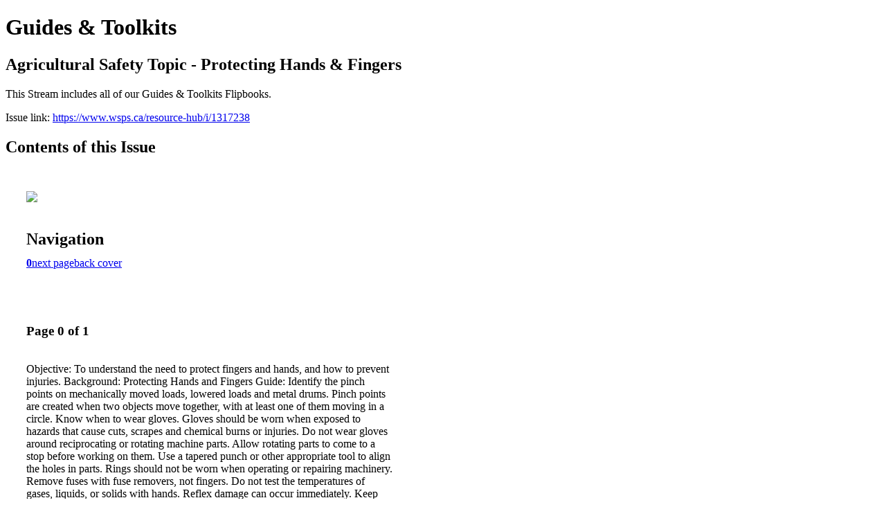

--- FILE ---
content_type: text/html; charset=UTF-8
request_url: https://www.wsps.ca/resource-hub/i/1317238-agricultural-safety-topic-protecting-hands-fingers?source=hub&expanded=false&hubItemID=642380956&m4=
body_size: 5147
content:
<!DOCTYPE html PUBLIC "-//W3C//DTD XHTML 1.0 Transitional//EN" "http://www.w3.org/TR/xhtml1/DTD/xhtml1-transitional.dtd">

<html xmlns="http://www.w3.org/1999/xhtml" xml:lang="en" lang="en" xmlns:og="http://ogp.me/ns#" xmlns:fb="https://www.facebook.com/2008/fbml">
    	<head>
        <!-- Google Tag Manager -->
<script nonce="SE71IIn4IbSoXNK8LLTWtePL" data-functionality-name="GOOGLETAGMANAGER">(function(w,d,s,l,i){w[l]=w[l]||[];w[l].push({'gtm.start':
new Date().getTime(),event:'gtm.js'});var f=d.getElementsByTagName(s)[0],
j=d.createElement(s),dl=l!='dataLayer'?'&l='+l:'';j.async=true;j.src=
'https://www.googletagmanager.com/gtm.js?id='+i+dl;f.parentNode.insertBefore(j,f);
})(window,document,'script','dataLayer','GTM-K9P46CS');</script>
<!-- End Google Tag Manager -->
            <link rel="icon" href="" type="image/x-icon"/>
            		<meta charset="utf-8">
				<meta name="description" content="This Stream includes all of our Guides & Toolkits Flipbooks." />
		<meta name="keywords" content="guides, toolkits" />
		
		
		<title>Guides & Toolkits - Agricultural Safety Topic - Protecting Hands & Fingers</title>
		
		<meta itemprop="image" content="https://content.cdntwrk.com/files/aT0xMzE3MjM4JnA9MCZ2PTEmY21kPXYmc2lnPWYxM2ZhYTcwNDFjZTBkMjlhZGNhZWMzMmJiYTc3Zjg1/-w-450-80.jpg"><meta property="og:image" content="https://content.cdntwrk.com/files/aT0xMzE3MjM4JnA9MCZ2PTEmY21kPXYmc2lnPWYxM2ZhYTcwNDFjZTBkMjlhZGNhZWMzMmJiYTc3Zjg1/-w-450-80.jpg"/>	</head>

	<body>
	    <!-- Google Tag Manager (noscript) -->
<noscript><iframe data-functionality-name="GOOGLETAGMANAGER" src="https://www.googletagmanager.com/ns.html?id=GTM-K9P46CS"
height="0" width="0" style="display:none;visibility:hidden" sandbox="allow-scripts allow-same-origin allow-forms allow-popups allow-popups-to-escape-sandbox allow-presentation allow-downloads allow-top-navigation-by-user-activation allow-modals"></iframe></noscript>
<!-- End Google Tag Manager (noscript) -->
<h1>Guides & Toolkits</h1>
<h2>Agricultural Safety Topic - Protecting Hands & Fingers</h2>

<p>This Stream includes all of our Guides & Toolkits Flipbooks.</p>
<p>Issue link: <a href="https://www.wsps.ca/resource-hub/i/1317238">https://www.wsps.ca/resource-hub/i/1317238</a></p>

<h2>Contents of this Issue</h2>
<div style='float:left;clear:none;margin:30px;width:960px;'><div class='issue-img-wrapper'><img id='issue-img-1' src='https://content.cdntwrk.com/files/aT0xMzE3MjM4JnA9MCZ2PTEmY21kPXYmc2lnPWYxM2ZhYTcwNDFjZTBkMjlhZGNhZWMzMmJiYTc3Zjg1/-w-450-80.jpg'/></div><h2 style="clear:both;padding-top:20px;margin-bottom:12px;text-align:left">Navigation</h2><div class='btn-group' id='navigation'><a class='btn active' href='#'><strong>0</strong></a><a rel="next" class="btn" title="Guides & Toolkits - Agricultural Safety Topic - Protecting Hands & Fingers page 1" href="https://www.wsps.ca/resource-hub/i/1317238/1">next page</a><a class="btn" title="Guides & Toolkits - Agricultural Safety Topic - Protecting Hands & Fingers page 1" href="https://www.wsps.ca/resource-hub/i/1317238/1">back cover</a></div></div><div style='float:left;clear:none;text-align:left;margin:30px;width:550px'><h3> Page 0 of 1</h3><p><div style="max-height:300px;overflow-x:hidden;margin-bottom:30px;padding-right:20px;"><p>Objective:
To understand the need to protect fingers and hands, and how to prevent injuries.

Background:
Protecting Hands and Fingers Guide:
 Identify the pinch points on mechanically moved loads, lowered loads and metal drums. Pinch points
are created when two objects move together, with at least one of them moving in a circle.
 Know when to wear gloves. Gloves should be worn when exposed to hazards that cause cuts, scrapes
and chemical burns or injuries. Do not wear gloves around reciprocating or rotating machine parts.
 Allow rotating parts to come to a stop before working on them.
 Use a tapered punch or other appropriate tool to align the holes in parts.
 Rings should not be worn when operating or repairing machinery.
 Remove fuses with fuse removers, not fingers.
 Do not test the temperatures of gases, liquids, or solids with hands. Reflex damage can occur
immediately.
 Keep grinder tool rests adjusted to 0.3 cm (1/8 inch) gap or less.
 Handle sharp or pointed tools (hatchets, chisels, punches, awls, knives, pitch forks and machine
blades) carefully.
 Perform maintenance only when tools or machinery are not in operation.
 If guards are removed to perform maintenance, replace them immediately after servicing.

It is hazardous to use fingers to retrieve objects from saw blades, knife blades, or parts moving together,
such as a punch press, rotating parts of drill bits and reciprocating parts of in-running rolls.

AGRICULTURAL SAFETY TOPICS
PROTECTING HANDS & FINGERS

WSPS.CA</p></div><h2>Articles in this issue</h2><div style="max-height:200px;overflow-x:hidden;margin-bottom:30px;padding-right:20px;"><ul class='nav'>		<li><a href="https://www.wsps.ca/resource-hub/i/1317238/0" title="Read article: Cover">Cover</a></li>
	</ul></div><h2>Archives of this issue</h2><a href='https://www.wsps.ca/resource-hub/read/archives/i/276157/1317238'>view archives of Guides & Toolkits - Agricultural Safety Topic - Protecting Hands & Fingers</a></div><div class='clr'></div>	</body>
</html>


--- FILE ---
content_type: text/css
request_url: https://tags.srv.stackadapt.com/sa.css
body_size: -11
content:
:root {
    --sa-uid: '0-42073458-5c29-560c-5de6-800b956103a2';
}

--- FILE ---
content_type: text/plain; charset=utf-8
request_url: https://tags.srv.stackadapt.com/saq_pxl?uid=AyMJvs7wyRU9RhEIg1cU2g&is_js=true&landing_url=https%3A%2F%2Fwww.wsps.ca%2Fresource-hub%2Fi%2F1317238-agricultural-safety-topic-protecting-hands-fingers%3Fsource%3Dhub%26expanded%3Dfalse%26hubItemID%3D642380956%26m4%3D&t=Guides%20%26%20Toolkits%20-%20Agricultural%20Safety%20Topic%20-%20Protecting%20Hands%20%26%20Fingers&tip=9aXiFWahh5-p-y7VUh6AbUIbKFg2u36IIcp5Gprk-AY&host=https%3A%2F%2Fwww.wsps.ca&l_src=&l_src_d=&u_src=&u_src_d=&shop=false&sa-user-id-v3=s%253AAQAKIMNEq68bwMzO7mQt7AnI0YyGl82jy5Tfj6ZQRDCkAZKKELcBGAQgjP7BywYwAToE_kXKCEIEeGFU8Q.v3kKs2GRRAZcsLw95J0T3zGNGW7mhhM8wQqp7YvIfgw&sa-user-id-v2=s%253AQgc0WFwpVgxd5oALlWEDogOGWqg.8b8tJ5pAjuZPCJtUQVEcbTDfg1RDYwg6FU%252BjkZ2tJmE&sa-user-id=s%253A0-42073458-5c29-560c-5de6-800b956103a2.L4KcCoDYoUcEz7QayObUzJ9kf0MoUw5IsRI5NhHvWzo
body_size: 67
content:
{"conversion_tracker_uids":null,"retargeting_tracker_uids":["6aPRikBKljh3wKCRweFpuQ","U25ZmzZbRNNAMJRfBCAjxo"],"lookalike_tracker_uids":["ei7eIo6jZkP9jaEiXrO9e5"]}

--- FILE ---
content_type: text/plain; charset=utf-8
request_url: https://tags.srv.stackadapt.com/saq_pxl?uid=P9HtVXBOp_k5WG2LaaS0uQ&is_js=true&landing_url=https%3A%2F%2Fwww.wsps.ca%2Fresource-hub%2Fi%2F1317238-agricultural-safety-topic-protecting-hands-fingers%3Fsource%3Dhub%26expanded%3Dfalse%26hubItemID%3D642380956%26m4%3D&t=Guides%20%26%20Toolkits%20-%20Agricultural%20Safety%20Topic%20-%20Protecting%20Hands%20%26%20Fingers&tip=9aXiFWahh5-p-y7VUh6AbUIbKFg2u36IIcp5Gprk-AY&host=https%3A%2F%2Fwww.wsps.ca&l_src=&l_src_d=&u_src=&u_src_d=&shop=false&sa-user-id-v3=s%253AAQAKIMNEq68bwMzO7mQt7AnI0YyGl82jy5Tfj6ZQRDCkAZKKELcBGAQgjP7BywYwAToE_kXKCEIEeGFU8Q.v3kKs2GRRAZcsLw95J0T3zGNGW7mhhM8wQqp7YvIfgw&sa-user-id-v2=s%253AQgc0WFwpVgxd5oALlWEDogOGWqg.8b8tJ5pAjuZPCJtUQVEcbTDfg1RDYwg6FU%252BjkZ2tJmE&sa-user-id=s%253A0-42073458-5c29-560c-5de6-800b956103a2.L4KcCoDYoUcEz7QayObUzJ9kf0MoUw5IsRI5NhHvWzo
body_size: 42
content:
{"conversion_tracker_uids":null,"retargeting_tracker_uids":["5mDuQ96DkGctnYVVgjQw6C"],"lookalike_tracker_uids":["J5Ijn1GUcsQf8mXMoxMFfT"]}